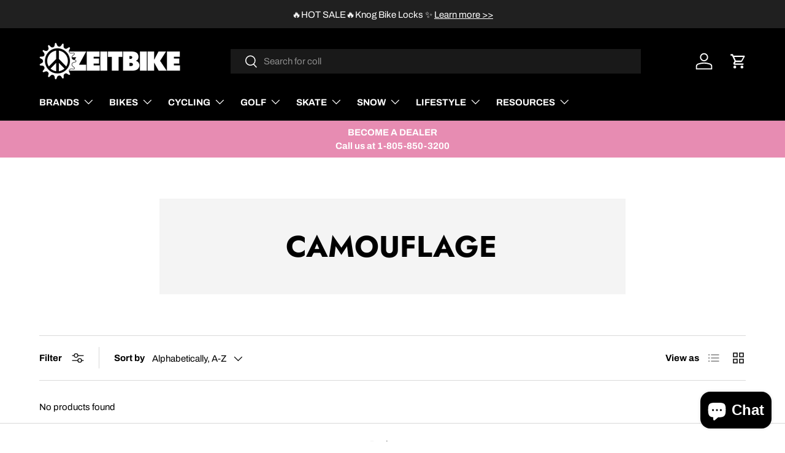

--- FILE ---
content_type: text/plain; charset=utf-8
request_url: https://d-ipv6.mmapiws.com/ant_squire
body_size: 154
content:
zeitbike.com;019bddb0-985f-7609-b0e6-5627a9d09fef:8df374af1abb26352bb0c6d0c5e89577f56bc015